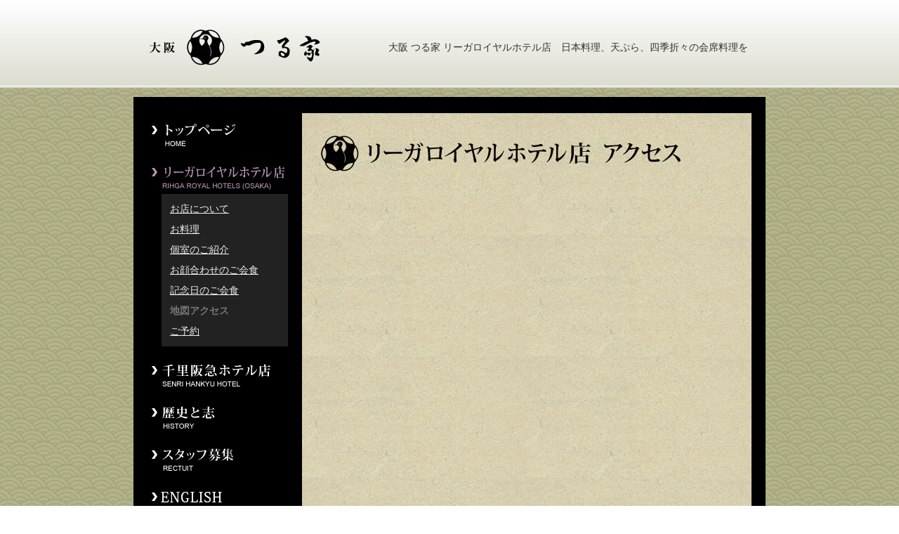

--- FILE ---
content_type: text/html
request_url: https://www.osaka-tsuruya.jp/rhiga/access.html
body_size: 3083
content:
<!DOCTYPE html PUBLIC "-//W3C//DTD XHTML 1.0 Transitional//EN" "http://www.w3.org/TR/xhtml1/DTD/xhtml1-transitional.dtd">
<html xmlns="http://www.w3.org/1999/xhtml" lang="ja" xml:lang="ja">
<head>
<meta http-equiv="Content-Type" content="text/html; charset=UTF-8" />


<title>地図・アクセス | 大阪 つる家 リーガロイヤルホテル店</title>

<!-- Google tag (gtag.js) -->
<script async src="https://www.googletagmanager.com/gtag/js?id=G-GGB2L02672"></script>
<script>
  window.dataLayer = window.dataLayer || [];
  function gtag(){dataLayer.push(arguments);}
  gtag('js', new Date());

  gtag('config', 'G-GGB2L02672');
</script>

<meta name="description" content="日本料理、天ぷら、四季折々の会席料理の、大阪 つる家 リーガロイヤルホテル店への交通案内です" />
<meta name="keywords" content="大阪,つる家,リーガロイヤルホテル店,地図,交通,アクセス" />

<link href="../css/common.css" rel="stylesheet" type="text/css" />
<link href="../css/print.css" rel="stylesheet" type="text/css" media="print" />
<link href="../css/sp.css" rel="stylesheet" type="text/css" media="print" />

<script type="text/javascript" src="../Scripts/responsive.js"></script>
<script type="text/javascript" src="../Scripts/jquery-2.0.3.min.js"></script>
<script type="text/javascript" src="../Scripts/jq.scrollhash.js"></script>

<script type="application/ld+json">
{
  "@context": "https://schema.org",
  "@type": "BreadcrumbList",
  "itemListElement": [
    {
      "@type": "ListItem",
      "position": 1,
      "name": "トップページ",
      "item": "https://www.osaka-tsuruya.jp/"
    },
    {
      "@type": "ListItem",
      "position": 2,
      "name": "店舗",
      "item": "https://www.osaka-tsuruya.jp/#restaurants"
    },
    {
      "@type": "ListItem",
      "position": 3,
      "name": "大阪つる家 リーガロイヤルホテル店",
      "item": "https://www.osaka-tsuruya.jp/rihga/"
    },
    {
      "@type": "ListItem",
      "position": 4,
      "name": "アクセス",
      "item": "https://www.osaka-tsuruya.jp/rihga/access.html"
    }
  ]
}
</script>







</head>

<body>

<!--::: ALL :::-->
<div class="all p5" id="rhiga">


<!--:::::::::::::::::: header ::::::::::::::::::-->
<div class="header" id="pagetop">
<h1><a href="./"><span>大阪 つる家 リーガロイヤルホテル店　</span>日本料理、天ぷら、四季折々の会席料理を</a></h1>
</div>
<!--:::::::::::::::::: //header ::::::::::::::::::-->


<!--::: wrap :::-->
<div class="wrap">

<!--:::::::::::::::::: contents ::::::::::::::::::-->
<div class="contents column">



<!--::: main :::-->
<div class="right" id="main">



<h2><img src="../img/ttl-rhiga.jpg" alt="リーガロイヤルホテル店" /><span><img src="../img/ttl-access.jpg" alt="アクセス" /></span></h2>



<!--::: main-block :::-->
<div class="main-block" id="access">


<!--local --><!-- #BeginLibraryItem "/Library/lnav-rihga.lbi" --><div class="local-nav">
<ul>
<li class="p1"><a href="/rhiga/">お店について</a></li>
<li class="p2"><a href="/rhiga/ryouri.html">お料理</a></li>
<!--<li class="p8"><a href="shaonkai2020.html">歓送迎会プラン</a></li>--> 
<li class="p3"><a href="/rhiga/koshitsu.html">個室のご紹介</a></li>
<li class="p7"><a href="/rhiga/kaoawase.html">お顔合わせのご会食</a></li>
<li class="p4"><a href="/rhiga/kinenbi.html">記念日のご会食</a></li>
<li class="p5"><a href="/rhiga/access.html">地図アクセス</a></li>
<li class="p6"><a href="/rhiga/yoyaku.html">ご予約</a></li></ul>
</div><!-- #EndLibraryItem --><!--//local -->



<!--:::::::::::::::::: map ::::::::::::::::::-->
<div class="block map">
<iframe src="https://www.google.com/maps/embed?pb=!1m18!1m12!1m3!1d3280.586786773939!2d135.4851673155085!3d34.69037698043724!2m3!1f0!2f0!3f0!3m2!1i1024!2i768!4f13.1!3m3!1m2!1s0x6000e658a72191db%3A0x97a2d9f4da99b174!2z5aSn6Ziq44Gk44KL5a62IOODquODvOOCrOODreOCpOODpOODq-W6lw!5e0!3m2!1sja!2sus!4v1556429787690!5m2!1sja!2sus" width="100%" height="450" frameborder="0" style="border:0" allowfullscreen></iframe>

<h3>リーガロイヤルホテル（大阪） 地下１Ｆ</h3>


<p>〒530-0005　大阪市北区中之島5-3-68　→<a href="https://www.rihga.co.jp/osaka/access/free_bus/">無料シャトルバスのご案内</a></p>

</div>
<!--:::::::::::::::::: //map ::::::::::::::::::-->




<!--:::::::::::::::::: shop-data ::::::::::::::::::--><!-- #BeginLibraryItem "/Library/shopdata-rhiga.lbi" --><div class="block shop-data" id="shop-foot">
<h3>ご予約（お問い合わせ）</h3>
<p class="al-center">TEL <strong class="tel mar-r20">(06) 6449-1670</strong><a href="/rhiga/yoyaku.html" target="_blank"><img src="../img/btn-yoyaku.jpg" alt="ネット予約" width="210" height="35" /></a></p>
<ul class="chu">
<li>※インターネット予約特典として、1ドリンクをご用意しております。</li>
<li>※12/31～1/5までは予約不可日になります。また、年末年始は特別メニューのみのご用意となります。ご了承下さいませ。</li>
</ul>
</div><!-- #EndLibraryItem --><!--:::::::::::::::::: //shop-data ::::::::::::::::::-->
</div>
<!--::: main-block :::-->




</div>
<!--::: //main :::-->



<!--::: navi :::-->
<div class="left" id="navi">

<!-- in --><!-- #BeginLibraryItem "/Library/navi-rhiga.lbi" -->
<ul id="menu">
<li id="navi-home"><a href="/"><img src="../img/navi-home.gif" alt="ホーム" width="200" height="45" /></a></li>
<li id="navi-rhiga"><a href="/rhiga/"><img src="../img/navi-rhiga.gif" alt="リーガロイヤルホテル店" width="200" height="45" /></a><ul>
<li class="p1"><a href="/rhiga/">お店について</a></li>
<li class="p2"><a href="/rhiga/ryouri.html">お料理</a></li>
<!--<li class="p8"><a href="/rhiga/bounenkai.html">忘年会・新年会プラン</a></li> -->
<li class="p3"><a href="/rhiga/koshitsu.html">個室のご紹介</a></li>
<li class="p7"><a href="/rhiga/kaoawase.html">お顔合わせのご会食</a></li>
<li class="p4"><a href="/rhiga/kinenbi.html">記念日のご会食</a></li>
<li class="p5"><a href="/rhiga/access.html">地図アクセス</a></li>
<li class="p6"><a href="/rhiga/yoyaku.html">ご予約</a></li>
</ul></li>
<li id="navi-hankyu"><a href="/hankyu/"><img src="../img/navi-hankyu.gif" alt="千里阪急ホテル店" width="200" height="45" /></a></li>
<li id="navi-history"><a href="/history/"><img src="../img/navi-history.gif" alt="歴史と志" width="200" height="45" /></a></li>
<li id="navi-recruit"><a href="/recruit/"><img src="../img/navi-recruit.gif" alt="スタッフ募集" width="200" height="45" /></a></li>
<li id="navi-english"><a href="/en/"><img src="../img/navi-english.gif" alt="ENGLISH" width="200" height="45" /></a></li>
</ul>


<!-- #EndLibraryItem --><!-- //in -->


<!-- out --><!-- #BeginLibraryItem "/Library/out-link.lbi" -->
<ul id="out-link">
<li><a href="http://www.kyoto-tsuruya.co.jp/">京都つる家</a></li>
<li><a href="/privacy/">プライバシーポリシー</a></li>
</ul><!-- #EndLibraryItem --><!-- //out -->
</div>
<!--::: //navi :::-->





<div class="topagetop"><a href="#pagetop"><img src="../img/topagetop.gif" alt="ページトップへ" /></a></div>
</div>
<!--:::::::::::::::::: //contents ::::::::::::::::::-->



<!--:::::::::::::::::: footer ::::::::::::::::::--><!-- #BeginLibraryItem "/Library/footer.lbi" --><div class="footer column">
<div class="right"><ul class="foot-link"><li class="leftone"><a href="/sitemap/">サイトマップ</a></li></ul></div>
<div class="left"><p id="copyright">Copyright (C) OSAKA TSURUYA All Rights Reserved.</p></div>
</div><!-- #EndLibraryItem --><!--:::::::::::::::::: //footer ::::::::::::::::::-->
</div>
<!--::: wrap :::-->


</div>
<!--::: //ALL :::-->


<script type="text/javascript">
var gaJsHost = (("https:" == document.location.protocol) ? "https://ssl." : "http://www.");
document.write(unescape("%3Cscript src='" + gaJsHost + "google-analytics.com/ga.js' type='text/javascript'%3E%3C/script%3E"));
</script>
<script type="text/javascript">
try {
var pageTracker = _gat._getTracker("UA-2116365-8");
pageTracker._trackPageview();
} catch(err) {}</script>
</body>
</html>


--- FILE ---
content_type: text/css
request_url: https://www.osaka-tsuruya.jp/css/common.css
body_size: -108
content:
@charset "UTF-8";


@import "base.css";
@import "site.css";
@import "page.css";









--- FILE ---
content_type: text/css
request_url: https://www.osaka-tsuruya.jp/css/base.css
body_size: 1891
content:
@charset "UTF-8";



/* ver. 2008/11/26 */

body {
margin: 0; padding: 0;
line-height: 1.7em;
font-size: 12px;
color: #000;
font-family: Verdana, "游ゴシック", YuGothic, "Hiragino Kaku Gothic ProN", Meiryo, sans-serif;
}




/*____________________ class ____________________*/

img {
border: none; vertical-align:bottom;
}

h1,h2,h3,h4,h5,h6 {
margin: 0; padding: 0;line-height: 1.1; font-weight: bold; font-size: 100%;
font-family: Verdana, "游ゴシック", YuGothic, "Hiragino Kaku Gothic ProN", Meiryo, sans-serif;
}
h2,h3 {
}
div,dl,dt,dd,ul,ol,li,pre,form,fieldset,input,p,blockquote {
margin: 0; padding: 0;
}

p {
 line-height: 1.7; margin: 7px 0;
}


ul li {
list-style: none;
}
ol {
margin: 1em 0;
}
ol li {
margin: 7px 0 7px 2em; line-height: 1.5;
}
dl dt {
font-size: 110%; font-weight: normal; line-height: 1.2;
margin: 1.5em 0 7px 0;
}
dl dd {
margin: 7px 0 7px 2.5em; display: list-item; list-style: circle; line-height: 1.5;
}

ul.simplist li {
list-style: disc;
margin: 0.3em 0 0.3em 1.5em; line-height: 1.5;
}



caption,th {
text-align:left;
}
table {
border-collapse:collapse;border-spacing:0;
} 


a,
a:link,
a:visited,
a:active {
font: normal; text-decoration: underline; color: #3366CC;
}
a:hover {
color: #FF3300;
}


a:hover img {
opacity: 0.7; filter: alpha(opacity=70);
background: #fff;
}


strong {
font: bold;
}

sup,
sub {font-size: 70%; line-height: 100%}
sup {vertical-align: 0.6em;}
sub {vertical-align: -0.3em;}



/*____________________ original-class ____________________*/




/*fix-font-size*/
.fix10 {font-size: 10px !important}
.fix12 {font-size: 12px !important}
.fix14 {font-size: 14px !important}
.fix16 {font-size: 16px !important}
.fix18 {font-size: 18px !important}
.fix24 {font-size: 24px !important}
.fix32 {font-size: 32px !important}

.fix-bold {font-weight: bold !important}
.fix-italic {font-style: italic !important}
.fix-normal {font-style: normal !important; font-weight: normal !important}

.al-left {text-align: left !important}
.al-right {text-align: right !important}
.al-center {text-align: center !important}


.no-padding {padding: 0 !important}
.no-margin {margin: 0  !important}
.no-border {border: none !important}




/* vertical-margin */
.mar-v0 {margin-top: 0px !important;margin-bottom: 0px !important;}
.mar-v1 {margin-top: 1px !important; margin-bottom: 1px !important;}
.mar-v2 {margin-top: 2px !important; margin-bottom: 2px !important;}
.mar-v3 {margin-top: 3px !important; margin-bottom: 3px !important;}
.mar-v5 {margin-top: 5px !important; margin-bottom: 5px !important;}
.mar-v10 {margin-top: 10px !important; margin-bottom: 10px !important;}
.mar-v15 {margin-top: 15px !important; margin-bottom: 15px !important;}
.mar-v20 {margin-top: 20px !important; margin-bottom: 20px !important;}
.mar-v25 {margin-top: 25px !important; margin-bottom: 25px !important;}
.mar-v30 {margin-top: 30px !important; margin-bottom: 30px !important;}
.mar-v40 {margin-top: 40px !important; margin-bottom: 40px !important;}
.mar-v50 {margin-top: 50px !important; margin-bottom: 50px !important;}
/* horizonal-margin */
.mar-h0 {margin-left: 0 !important; margin-right: 0 !important;}
.mar-h1 {margin-left: 1px !important; margin-right: 1px !important;}
.mar-h2 {margin-left: 2px !important; margin-right: 2px !important;}
.mar-h3 {margin-left: 3px !important; margin-right: 3px !important;}
.mar-h5 {margin-left: 5px !important; margin-right: 5px !important;}
.mar-h10 {margin-left: 10px !important; margin-right: 10px !important;}
.mar-h15 {margin-left: 15px !important; margin-right: 15px !important;}
.mar-h20 {margin-left: 20px !important; margin-right: 20px !important;}
.mar-h25 {margin-left: 25px !important; margin-right: 25px !important;}
.mar-h30 {margin-left: 30px !important; margin-right: 30px !important;}
.mar-h40 {margin-left: 40px !important; margin-right: 40px !important;}
.mar-h50 {margin-left: 50px !important; margin-right: 50px !important;}


/* top-margin */
.mar-t5 {margin-top: 5px !important;}
.mar-t10 {margin-top: 10px !important;}
.mar-t15 {margin-top: 15px !important;}
.mar-t20 {margin-top: 20px !important;}
.mar-t25 {margin-top: 25px !important;}
.mar-t30 {margin-top: 30px !important;}
/* bottom-margin */
.mar-b5 {margin-bottom: 5px !important;}
.mar-b10 {margin-bottom: 10px !important;}
.mar-b15 {margin-bottom: 15px !important;}
.mar-b20 {margin-bottom: 20px !important;}
.mar-b25 {margin-bottom: 25px !important;}
.mar-b30 {margin-bottom: 30px !important;}
/* left-margin */
.mar-l5 {margin-left: 5px !important;}
.mar-l10 {margin-left: 10px !important;}
.mar-l15 {margin-left: 15px !important;}
.mar-l20 {margin-left: 20px !important;}
.mar-l25 {margin-left: 25px !important;}
.mar-l30 {margin-left: 30px !important;}
/* right-margin */
.mar-r5 {margin-right: 5px !important;}
.mar-r10 {margin-right: 10px !important;}
.mar-r15 {margin-right: 15px !important;}
.mar-r20 {margin-right: 20px !important;}
.mar-r25 {margin-right: 25px !important;}
.mar-r30 {margin-right: 30px !important;}


.clear {
 clear: both; overflow: hidden;
}
.pagebreak {
page-break-after: always;
}


.red {color: #CC0000 !important;}
.blue {color: #3366CC !important}
.green {color: #006600 !important}
.brown {color: #996633 !important}
.orange {color: #FF9900 !important}
.pink {color: #FF6699 !important}
.purple {color: #9966CC !important}

/*____________________ column ____________________*/

.column:after {
content: "."; display: block; visibility: hidden; height: 0; clear: both;
}
.column {display: inline-block;}
/* Hides from IE-mac \*/
* html .column {height: 1%;}
.column {display: block;}
/* End hide from IE-mac */

.column .left {float: left;}
.column .right {float:right}








/*____________________ width-size-adjust ____________________*/


.auto-size {width: auto !important;}
.w100p {width: 100% !important;}
.w95p {width: 95% !important;}
.w90p {width: 90% !important;}
.w85p {width: 85% !important;}
.w80p {width: 80% !important;}
.w75p {width: 75% !important;}
.w70p {width: 70% !important;}
.w65p {width: 65% !important;}
.w60p {width: 60% !important;}
.w55p {width: 55% !important;}
.w50p {width: 50% !important;}
.w45p {width: 45% !important;}
.w40p {width: 40% !important;}
.w35p {width: 35% !important;}
.w30p {width: 30% !important;}
.w25p {width: 25% !important;}
.w20p {width: 20% !important;}
.w15p {width: 15% !important;}
.w10p {width: 10% !important;}
.w5p {width: 5% !important;}

.w33p {width: 33% !important;}
.w34p {width: 34% !important;}




/*____________________ tables ____________________*/

#main table {
margin: 1px 0; width: 100%;
}
#main table td,
#main table th {
padding: 8px 10px;
}
#main table td {
}
#main table th {
font-weight: normal; text-align: left;
}
#main table caption {
padding: 5px 0 5px 0;
font-size: 12px; text-align: left;
}



/*____________________ form ____________________*/

form {
padding: 0; margin: 0;
}

form table {
margin-top: 15px;
}

input,
select,
textarea {
margin: 0 5px 0 5px;
}
label {
margin: 0 7px 0 0;
}

form .break {
display: block; margin: 5px 0;
}
form .soushin {
text-align: right; padding: 3px 10px; border-top: 1px solid #bbb;
}



--- FILE ---
content_type: text/css
request_url: https://www.osaka-tsuruya.jp/css/site.css
body_size: 1631
content:
@charset "UTF-8";


@-ms-viewport{ width: device-width; }

/*____________________ structure ____________________*/


body {
margin: 0; padding: 0;
font-size: 16px;
background: url(../img/base-bg.jpg) center top #fff;
}

.all {
text-align: center; width: 100%;/* ie */
background: url(../img/head-bg.jpg) repeat-X;
}

.header,
.wrap {
text-align: left;
margin: 0 auto 0 auto; /* else */
width: 900px;
}

.wrap {
/*background: url(../img/content-top.jpg) no-repeat;*/
background: #000;
padding-top: 11px;
}


.header {
height: 138px;
background: url(../img/logo.jpg) no-repeat 20px 40px;
}

.contents {
/*background: url(../img/content-bg.jpg);*/
background: #000;
padding: 12px 20px 0 20px;
}
#main {
width: 640px; padding: 0; background: url(../img/page-bg.jpg) #D8CFAF;
}
#navi {
width: 200px; padding: 10px 0 0 0; background: #000;
}

.footer {
height: 130px; background: url(../img/foot-bg.jpg) no-repeat;
clear: both;
}


/* side-change
.left#navi {float: right}
.right#main {float: left}
*/


/*____________________ header ____________________*/


/* h1 */
h1 {
font-weight: normal; text-align: right; color: #333;
padding: 40px 25px 0 0;
}



h1 a:link,
h1 a:visited,
h1 a:active,
h1 a:hover {
display: block; padding: 20px 0;
font-size: 14px; font-weight: normal; text-decoration: none; color: #333;
}






/*____________________ footer ____________________*/




.footer .right {
padding: 60px 0 0 0; width: 25%; text-align: right;
}
.footer .foot-link {
margin-right: 20px;
}
.footer .foot-link li {
display: inline;
padding: 0 7px; border-left: 1px solid #fff; line-height: 1;
}
.footer .foot-link li a {
color: #fff;
}
.footer .foot-link li.leftone {
border: none;
}

.footer .left {
padding: 60px 0 0 0; width: 73%; float: left;
}


.footer .left #copyright {
color: #fff; text-indent: 2em; line-height: 1;
margin: 0;
font-family: Arial, Helvetica, sans-serif;
}







/*____________________ navi ____________________*/



#navi #menu li {
display: block; width: 200px;
margin: 0 0; padding: 0 0;
}
#navi #menu li a {
display: block; padding: 0; margin: 0 0 15px 0;
}
#navi #menu li a:hover img {
opacity:0.3 ; filter: alpha(opacity=30);
}


#navi-home a {background: url(../img/navi-home-on.gif) no-repeat}
#navi-rhiga a {background: url(../img/navi-rhiga-on.gif) no-repeat}
#navi-hankyu a {background: url(../img/navi-hankyu-on.gif) no-repeat}
#navi-chikushin a {background: url(../img/navi-chikushin-on.gif) no-repeat}
#navi-daimaru a {background: url(../img/navi-daimaru-on.gif) no-repeat}
#navi-ndm a {background: url(../img/navi-ndm-on.gif) no-repeat}
#navi-history a {background: url(../img/navi-history-on.gif) no-repeat}
#navi-recruit a {background: url(../img/navi-recruit-on.gif) no-repeat}
#navi-english a {background: url("../img/navi-english-on.gif") no-repeat}

/*
#navi-kaishoku a {background: url(../img/navi-kaishoku-on.gif) no-repeat}
#navi-bento a {background: url(../img/navi-bento-on.gif) no-repeat}
#navi-catering a {background: url(../img/navi-catering-on.gif) no-repeat}
*/

#home #menu li#navi-home a,
#rhiga #menu li#navi-rhiga a,
#hankyu #menu li#navi-hankyu a,
#chikushin #menu li#navi-chikushin a,
#kaishoku #menu li#navi-kaishoku a,
#bento #menu li#navi-bento a,
#catering #menu li#navi-catering a {}

#home #menu li#navi-home img,
#rhiga #menu li#navi-rhiga img,
#hankyu #menu li#navi-hankyu img,
#chikushin #menu li#navi-chikushin img,
#ndm #menu li#navi-ndm img,
#kaishoku #menu li#navi-kaishoku img,
#bento #menu li#navi-bento img,
#catering #menu li#navi-catering img,
#history #menu li#navi-history img {opacity:0.3 ; filter: alpha(opacity=30);}



#navi #menu li ul {
padding: 7px 12px; margin: -15px 0 20px 20px; background: #222;
}
#navi #menu li ul li {
width: 155px;
}
#navi #menu li ul li a {
font-size: 14px; line-height: 1.1; color: #eee;
display: block; padding: 7px 0; margin: 0;
background: none !important;
}

#navi #menu li ul li a:hover {
color:#996699;
}

.p1 .p1 a, .p1 .p1 a:hover, 
.p2 .p2 a, .p2 .p2 a:hover, 
.p3 .p3 a, .p3 .p3 a:hover, 
.p4 .p4 a, .p4 .p4 a:hover, 
.p5 .p5 a, .p5 .p5 a:hover, 
.p6 .p6 a, .p6 .p6 a:hover, 
.p7 .p7 a, .p7 .p7 a:hover, 
.p8 .p8 a, .p8 .p8 a:hover, 
.p9 .p9 a, .p9 .p9 a:hover, 
.p10 .p10 a, .p10 .p10 a:hover {
color:#777 !important; text-decoration: none; font-weight: bold; cursor: default;
}


/*____________________ navi-option ____________________*/

#navi #out-link  {
padding-top: 10px; border-top: 1px dotted #555;
}
#navi #out-link li {
padding: 10px 0 10px 20px;
}
#navi #out-link li a,
#navi #out-link li a:link,
#navi #out-link li a:visited,
#navi #out-link li a:active {
color: #ccc; font-size: 14px;
}
#navi #out-link li a:hover {
color: #fff;
}




/*____________________ page-header ____________________*/


#main h2 {
padding: 30px 0 20px 25px; font-size: 24px;
}

#main h2.h2-text {
font-size: 32px; color: #111; padding: 43px 0 30px 90px; background: url(../img/ttl-icon.jpg) no-repeat 25px 30px; line-height: 1;
}

.local-nav {
	display: none;
}


/*____________________ page-format ____________________*/

.main-block {
margin: 0 0 0 0; padding: 0 25px 20px 25px;
}

.block {
clear: both;
}



.block h3 {
font-size: 18px; font-weight: bold; line-height: 1.3;
padding:  0; margin: 0 0 20px 0;
}
.block p {
margin: 10px 0;
}
.block.dan p {
margin-left: 20px;
}

.block .data {
margin: 10px 10px 10px 20px;
}

.block em {
font-style: normal;
color: #CC0000;
}


/*link-btns*/

.link-btn {
margin:  15px 0 0 5px;
}
.link-btn li {
display: inline;
}
.link-btn li img {
margin-left: 5px;
}
.link-btn a:hover img {
opacity: 0.8; filter: alpha(opacity=80);
}


.dan2 .left,
.dan2 .right {
	width: 48%;
}


/*_______________  topagetop  _______________*/

.topagetop {
padding: 10px 10px 20px 0; clear: both; text-align: right;
}









--- FILE ---
content_type: text/css
request_url: https://www.osaka-tsuruya.jp/css/page.css
body_size: 3649
content:
ｆ@charset "UTF-8";
/* CSS Document */




/*____________________ hanyou-table ____________________*/
#main table.hyou {
border-bottom:  1px solid #9A967C;
width: auto;
}

#main table.hyou th {
border-top: 1px solid #9A967C;
border-right: 1px dotted #9A967C;
vertical-align: top; line-height: 1.5;
padding-left: 20px;
}
#main table.hyou td {
border-top: 1px solid #9A967C; line-height: 1.5; padding-right: 20px;
}

/*____________________ under-line ____________________*/
.kasen {
border-bottom: 1px solid #ccc; padding-bottom: 10px; margin-bottom: 10px;
}


.waku {
border: 1px solid #C9BA95; background: #fff; padding: 6px;
}
.waku2 {
padding: 10px; margin: 10px 0;
background:url(../img/data-bg.jpg) #C6BB92; border: 1px solid #BBB594;
}


/*____________________ shop-top ____________________*/
.shop-pics  {
padding: 0; margin: 15px 0 30px 0;
}
.shop-pics .no2 {
	margin-left: 10px;
}


#main table.shop-news th {
border: none; border-top: 1px dotted #9A967C;
vertical-align: top; line-height: 1.5;
}
#main table.shop-news td {
border: none; border-top: 1px dotted #9A967C; line-height: 1.5;
}
#main table.shop-news td h4 {
letter-spacing: 0.1em; margin: 0 0 7px 0; padding: 0; font-weight: normal; color: #000;
}


#main .shop-data {
background: url(../img/data-bg.jpg) #C6BB92;
/*border: 1px solid #9F9B81;*/
padding: 20px; margin: 20px 0;
}
#main .shop-data th,
#main .shop-data td {
font-size: 18px; line-height: 1.5; font-weight: bold;
vertical-align: top;
}
#main .shop-data th {
}
#main .shop-data th span,
#main .shop-data td span {

}

#main .shop-data td a {
font-weight: bold !important;
}
#main .shop-data .tel {
	font-size: 24px;
}



/*NDM*/
#urushi {
margin: 30px 0;
}
#urushi img.left {
margin: 0 20px 0 0;
}
#urushi h3 {
font-size: 18px; margin-bottom: 15px;
}
#urushi p {
line-height: 1.6;
}
#urushi h4 {
margin-top: 15px;
}


/*____________________ shop-ryouri ____________________*/


#main .banner  {
text-align: center; padding: 10px; margin: 10px 30px; font-size: 18px; line-height: 1.2;
background:url(../img/data-bg.jpg) #C6BB92; border: 1px solid #BBB594;
}
#main .banner a {
font-size: 18px;
}
#main .banner a:hover {
color:#CC0000;
}


#main #ryouri p {
margin: 7px 5px 7px 5px;
}
#main #ryouri .price {
font-family: Verdana, "游ゴシック", YuGothic, "Hiragino Kaku Gothic ProN", Meiryo, sans-serif;
font-size: 16px; line-height: 1; font-weight: bold; color:#006600; margin: 20px 0 20px 5px;
}
#main #ryouri .pic img {
margin: 5px;
}
#main #ryouri .pic {
border: 1px solid #C9BA95; background: #fff;
}



#main #ryouri .chu{
clear: both; 
border-top: 1px dotted #857E5A;
padding: 10px 0;
}
#main #ryouri .chu li {
font-size: 12px; line-height: 1.3; margin: 0 0 5px 2em; text-indent: -1em;
}

/*top-menu*/
#main .menu-pics .left,
#main .menu-pics .right {
width: 287px; padding-bottom: 10px;
}
#main .menu-pics {
padding:25px 0;
}
#main .menu-pics h3 {
font-size: 20px; margin: 0.5em 5px; color: #111; line-height:1.3;
}

#main  .menu-pics .osusume {
font-size: 24px; margin: 0 0 10px 0; padding: 0; line-height: 1;
}
#main  .menu-pics .osusume span {
font-size: 14px; font-weight: normal;
font-family: meiryo, "ＭＳ Ｐゴシック", Arial, sans-serif;
}

/*menu*/
#main .menu .left,
#main .menu .right {
width: 280px;
}
#main .menu {
padding: 25px 0;
}
#main .menu h3 {
font-size: 24px; margin: 0 5px 0.5em 5px; padding:  0 0 10px 0; font-weight: bold; line-height: 1;
border-bottom: 1px dotted #857E5A;
}
#main .menu h4 {
font-size: 20px;  line-height: 1.5; color: #111; margin: 0.6em 5px;
}
#main .menu .naiyou {
margin: 10px 0 25px 0;
}

#main .menu .caption {
font-size: 14px; line-height: 1.2; padding: 3px;
}
#main .menu .caption span {
font-size:12px; color: #555;
}

#ryouri .naiyou ol {
margin: 5px 0;
}
#ryouri .naiyou ol li {
line-height: 1.3; margin-top: 0; margin-bottom: 5px;
}



#main .menu table td {
padding: 4px 0 4px 5px; line-height: 1.3; vertical-align: top;
}
#main .menu table th {
padding: 4px 10px 4px 0; line-height: 1.3; vertical-align: top;
}


#main .menu h3.category {
font-size: 16px; margin: 0 0 10px 0; padding: 7px;
background: url(../img/data-bg.jpg) #C6BB92; border:none;
}


#main .menu hr {
height: 1px; background-color: #D8CFAF; border: none;
border-top-style: none; border-top: 1px dotted #857E5A;
}

#main .menu-pics .waku,
#main .menu .waku {
background: #D0C7A5;
}
#main .menu-pics .waku h4,
#main .menu .waku h4 {
font-size: 15px; font-weight: bold; line-height: 1.3;
line-height: 1.5; color: #111; margin: 0.6em 5px;
}
#main .menu-pics .waku p,
#main .menu .waku p {
font-size: 13px; line-height: 1.8; margin: 0;
}

/* hankyu-ippin */
#main #ryouri table.ippin {
width: 100%; margin: 15px 0 15px 0;
border-bottom: 1px solid #BBB594;
}
#main #ryouri table.ippin td,
#main #ryouri table.ippin th {
border-top: 1px solid #BBB594; padding: 5px 10px;
}
#main #ryouri table.ippin td {
text-align: right; padding-left: 0;
}
#main #ryouri table.ippin caption {
padding: 0 0 5px 0; margin: 0 0 0 1.5em; line-height: 1;
display: list-item; list-style: square;
}

/* menu-shousai-table */
#main #ryouri table.shousai {
width: 100%; margin: 7px 0 15px 0;
}
#main #ryouri table.shousai td,
#main #ryouri table.shousai th {
border-bottom: 1px solid #BBB594; padding: 4px 7px;
font-size: 18px;
}



#main #ryouri .waku2 table.shousai td,
#main #ryouri .waku2 table.shousai th {
border-bottom: 1px solid #A8A082;
}



/*rhiga-sozai*/

#main #ryouri #sozai table td,
#main #ryouri #sozai table th {
border: 1px solid #857E5A; padding: 7px 10px;
}



/*____________________ foot-yoyaku ____________________*/
#main #shop-foot h3 {
text-align: center; margin:0 0 12px 0; border-bottom: 1px dotted #666; line-height:1.8;
}
#main #shop-foot {
padding:  20px; border: none; font-size: 16px;
}
#main #shop-foot th {
vertical-align: middle; border-right: 1px solid #9F9B81;padding: 0; line-height: 1.2;
}
#main #yoyaku #shop-foot th {
}
#kinen #shop-foot th {
width: 140px;
}
#main #shop-foot td {
padding: 0 0 0 15px; line-height: 1.2;
}
#main #shop-foot p {
line-height: 1.2;
}

#main #shop-foot ul.chu{
clear: both; 
border-top: none;
padding: 10px 0; color: #FF0000
}
#main #shop-foot ul.chu li {
font-size: 13px; line-height: 1.4; margin: 0 0 5px 2em; text-indent: -1em;
}

/*____________________ koshitsu ____________________*/

#koshitsu.main-block h3 {
margin-top: 20px;
}
#koshitsu.main-block .caption {
line-height: 1; padding-top: 5px;
}


/*____________________ access ____________________*/

#main #access .gmap {
height: 400px; border: 1px solid #9F9B81; background: #ccc;
}

#main #access h3 {
margin: 15px 0 10px 0;
}


/*____________________ yoyaku ____________________*/

#yoyaku form table td,
#yoyaku form table th {
border:1px solid #9F9B81; padding: 12px 10px;
}
#yoyaku em {
font-weight: bold; color:#CC0000;
}
#yoyaku form input.text {
width: 200px;
}
#yoyaku form input.mail {
width: 200px;
}

#yoyaku form .submit-btn input {
width: 150px; 
}
#yoyaku form .submit-btn {
text-align: center;
}

#yoyaku form .chui li {
display: list-item; list-style: square; margin: 7px 0 7px 20px; line-height: 1.3;
}
#yoyaku form .chui li em {
font-size: 18px;
}

#calid table {margin: 0; width: 250px !important; }
#calid table td,
#calid table th {border: 1px solid #999 !important;line-height: 2; font-size: 16px !important;}

/*____________________ kinen ____________________*/

#kinen.main-block h3 {
margin-top: 20px;
}


#main #kinen .block p {
margin-left: 14px; line-height: 1.7;
}


#kinen.main-block .caption {
line-height: 1; padding-top: 5px;
}


#main #kinen .menu-pics .pic img {
margin: 5px;
}
#main #kinen .menu-pics .pic {
border: 1px solid #C9BA95; background: #fff;
display: inline-block;
}

#main #kinen table.menu-list {
width: 100%; margin: 25px 0 15px 0;
border-bottom: 1px solid #BBB594;
}
#main #kinen table.menu-list td,
#main #kinen table.menu-list th {
border-top: 1px solid #BBB594; padding: 5px 10px;
}
#main #kinen table.menu-list td {
text-align: right; padding-left: 0;
}
#main #kinen table.menu-list caption {
font-size: 14px;
padding: 0 0 5px 7px; margin: 0; line-height: 1;
}


/*____________________ history ____________________*/
#history #nenpyo h3 {
margin-top: 20px; line-height: 1.5;
}
#history .main-block .caption {
line-height: 1; padding-top: 5px;
}

#history table th,
#history table td {
border:1px solid #9F9B81; padding: 7px 15px 5px 15px; line-height: 1.5; 
}

#history .honbun h3 {
font-size: 18px; margin: 50px 0 15px 0;
font-family:"Times New Roman", "游明朝", YuMincho, "Hiragino Mincho ProN", Meiryo, serif;
}
#history .honbun h3 span {
font-size: 22px; margin-right: 20px;
}
#history .honbun p {
margin-left: 18px;
}

/*____________________ sitemap ____________________*/


#sitemap #page-list ul {
margin: 10px 10px 10px 30px;
}
#sitemap #page-list ul li {
margin: 0 0 30px 0; display: list-item; list-style: square;
}
#sitemap #page-list ul li a {
font-size: 20px; color: #111;
}
#sitemap #page-list ul li a:hover {
color: #CC0000;
}
#sitemap #page-list ul li ul {
margin: 5px 0 0 0px;
}
#sitemap #page-list ul li ul li {
display: inline; margin: 0 15px 0 0; padding: 3px 0; border-right: 1px solid #9F9B81; line-height: 1.8;
}
#sitemap #page-list ul li ul li a {
font-size: 16px; margin-right: 15px;
}


/*____________________ contact ____________________*/

#contact p.tel-num {
font-size: 32px; font-family: "Times New Roman", Times, serif; font-weight: bold; margin-bottom: 20px;
}
#contact .shop-data table {
}
#contact .shop-data table th {
font-size: 14px; vertical-align: middle; border-top: 1px solid #9F9B81;
}
#contact .shop-data table td {
font-size: 18px; vertical-align: middle; border-top: 1px solid #9F9B81
}

/*____________________ news archive ____________________*/
#news-a .block {
margin: 25px 0; padding: 25px 0; border-top: 1px dotted #666;
}
#news-a .block ul {
}

#news-a .block ul li {
display: list-item; list-style: disc; padding: 0; margin: 12px 0 0 25px;
line-height: 1.5;
}


/*____________________ boushinnenkai ____________________*/

#boushin .block {
margin-bottom: 40px;
}
#boushin .block h3 {
margin-bottom: 5px; margin-left: 10px; font-size: 24px;
}
#boushin .dv2 .left {
width: 48%; float: left; border-right: 1px dotted #999;
}
#boushin .dv2 .right {
width: 50%; float: right;
}

#boushin .pic {
margin-bottom: 10px;
}
#boushin .naiyou {
margin: 10px 0 25px 0; padding: 0 15px;
}
#boushin h4 {
font-size: 16px;  line-height: 1.3; color: #111; margin: 10px 0;
}
#boushin .price {
font-family: Verdana, "游ゴシック", YuGothic, "Hiragino Kaku Gothic ProN", Meiryo, sans-serif;
font-size: 16px; line-height: 1; font-weight: bold; color:#006600; margin: 10px 0 7px 0;
}
#boushin .naiyou p {
margin: 10px 0 10px 0;
}

#boushin #kaiseki h4,
#boushin #kaiseki p {
display: inline-block; margin: 0 15px 0 0;
}
#boushin #kaiseki h4 span {
margin-right: 7px;
}
#boushin #kaiseki .naiyou {
margin: 10px 0 10px 0; padding: 10px 15px; border-bottom: 1px dotted #999;
}

#boushin #tokuten ol li,
#boushin #tokuten2 ol li {
font-size: 16px; margin: 10px 0 20px 50px;
}
#boushin .chu ul {
}
#boushin .chu ul li {
line-height: 1.8em; margin: 10px 0 10px 30px;
}
#boushin .chu ul li:first-letter {
margin-left: -1em;
}

.kugiri {
height: 1px; margin: 80px 0; border-bottom: 1px dotted #555;
}

/*____________________ kaoawase ____________________*/

#main #kaoawase h3.osusume {
font-size: 22px; line-height: 1.7; margin: 30px 10px;
}

#main #kaoawase h4 {
font-size: 20px; letter-spacing: 1px; margin: 25px 0 10px 0; 
}

#main #kaoawase .block p {
margin-left: 14px; line-height: 1.7;
}

#main #kaoawase .pic img {
margin: 5px;
}
#main #kaoawase .pic {
border: 1px solid #C9BA95; background: #fff; display: inline-block;
}
#main #kaoawase table.menu-list {
width: 100%; margin: 25px 0 15px 0;
border-bottom: 1px solid #BBB594;
}
#main #kaoawase table.menu-list td,
#main #kaoawase table.menu-list th {
border-top: 1px solid #BBB594; padding: 5px 10px;
}
#main #kaoawase table.menu-list td {
text-align: right; padding-left: 0;
}
#main #kaoawase table.menu-list td span {
	font-size: 14px;
}
#main #kaoawase table.menu-list caption {
font-size: 16px;
padding: 0 0 5px 7px; margin: 0; line-height: 1;
}
#kaoawase #shop-foot th {
width: 140px;
}
#kaoawase .list ul li {
display: list-item; list-style: square; margin: 10px 0 10px 25px;
}





/*::::::::::::::::::::  class  ::::::::::::::::::::*/

#main .tbl table td,
#main .tbl table th {
	border: 1px solid #888; border-left: none; border-right: none;
}
#main .tbl table th {
	font-size: 14px; font-weight: bold; border-right: 1px dotted #888;
}
#main .tbl table td {
	font-size: 14px;
}


/*::::::::::::::::::::  recruit  ::::::::::::::::::::*/

#recruit table {
	border-top: 4px solid #333;
}
#recruit #main table caption {
	font-size: 20px; margin-top: 15px;
}

#recruit table th,
#recruit table td {
	font-size: 16px; line-height: 1.5; vertical-align: top; border-bottom: 1px dotted #111;
}

#recruit table th {
	padding: 10px 15px 10px 5px;
}
#recruit table td {
	border-left: 1px dotted #555; padding: 10px 5px 10px 15px;
}

#recruit .page-nav ul {
	display: block;
}
#recruit .page-nav ul li {
	list-style: none; display: inline-block; margin: 10px 0; width: 290px;
}
#recruit .page-nav ul li a {
	display: block; padding: 15px 10px 15px 30px; margin: 0 10px 0 0;
	background: url(../img/link-bul.gif) no-repeat left center #fff;
	color: #333; text-decoration: none; font-size: 20px; text-align: left; line-height: 1;
}
#recruit .page-nav ul li a:hover {
	opacity: 0.7; filter: alpha(opacity=70);
}

#recruit .block {
	margin-bottom: 80px;
}
#recruit .gaiyou {
	margin-bottom: 20px;
}
#recruit h3 {
	font-size: 24px; line-height: 1;
}
#recruit .tel {
	padding: 0 0 15px 0; text-align: center; background: #EDEAD9; margin: 10px 0;
}
#recruit .tel h4 {
	display: inline-block; font-size: 18px; font-weight: normal; margin-right: 10px;
}
#recruit .tel p {
	display: inline-block; font-size: 16px;  line-height: 1;
}
#recruit .tel p strong {
	font-size: 38px; font-weight: normal;
	font-family:"Times New Roman", "游明朝", YuMincho, "Hiragino Mincho ProN", Meiryo, serif;
}

--- FILE ---
content_type: text/css
request_url: https://www.osaka-tsuruya.jp/css/print.css
body_size: 400
content:
@charset "UTF-8";
/* CSS Document */

body,
.all,
.wrap,
.contents,
#main {
background: none;
}

.no-print {
display: none;
}

.header,
.wrap {
width: 660px;
}
.header {
height: auto; margin: 0 auto;
background: url(../img/logo.jpg) no-repeat;
}
.header h1 {
display: none;
}

.header address {
display: block; padding: 15px 25px 20px 0; text-align: right; font-style: normal;
}
.header address span {
font-size: 18px;
}

.wrap {
padding-top: 0;
}
#main {
width: 660px;
}
.main-block {
padding: 0 25px 0 25px;
}


.column .left#navi,
.column .right#main {
float: none !important;
}
#navi,
.footer,
.topagetop {
display: none;
height:1px; width: 1px; overflow: hidden;
}

.contents {
padding: 0;
}

/*____________________ tenpo-top ____________________*/
.tohotel {
display: none;
}
#main .shop-data {
background: none; border: 1px solid #ccc;
}

/*____________________ ryouri ____________________*/

#main .menu {
padding: 0 0;
}
#main .menu .naiyou {
margin: 10px 0 5px 0;
}
#main #ryouri .chu{
border-top: none;
padding: 5px 0 0 0;
}
#main #ryouri .chu li {
margin: 0 0 0 2em;
}
#main #ryouri .price {
font-size: 14px; margin: 0 5px 0 5px;
}
#main #ryouri p {
margin: 3px 5px 3px 5px;
}
/*#hiru,
#yoru,
#all-menu {
clear:both;
page-break-before: always;
}*/

.page-break {
page-break-before: always;
clear:both; height: 1px;
}




--- FILE ---
content_type: text/css
request_url: https://www.osaka-tsuruya.jp/css/sp.css
body_size: 1582
content:

body {
	font-size: 18px;
	-webkit-text-size-adjust: 100%;

}
img {
	max-width: 440px;height:auto;
}

input,select {
	font-size: 18px;
}

.header,
.wrap {width: 510px;
}


.header {
background: url(../img/logo.jpg) no-repeat 0 40px;
}

h1 {
text-align: left;
padding: 28px 0 0 270px; line-height: 1.5;
}
h1 span {
	display: block;
}

h1 a:link,
h1 a:visited,
h1 a:active,
h1 a:hover {
font-size: 12px;
}


.contents {
background: #000;
padding: 0 10px 0 10px;
}
#main {
width: 490px; padding: 0; background: url(../img/page-bg.jpg) #D8CFAF; float: none;
}
#navi {
width: 440px; padding: 10px 0 0 0; background: #000; margin: 0 auto; float: none;
}


#main h2 {
padding: 30px 0 20px 20px; font-size: 24px;
}
#main h2 span {
	display: none;
}


#main h2.h2-text {
font-size: 32px; color: #111; padding: 43px 0 30px 75px; background: url(../img/ttl-icon.jpg) no-repeat 10px 30px; line-height: 1;
}


.main-block {
margin: 0 0 0 0; padding: 0 25px 20px 25px;
}


/*local-nav*/
.local-nav {
	display: block;
	background: #F6F4EC; padding: 40px 0 60px 0; margin: 0 0 20px 0; text-align: center;
}
.local-nav ul li {
	display: inline-block; width: 45px; text-align: center; vertical-align: top; line-height: 1;
font-family: "Times New Roman", "游明朝", YuMincho, "Hiragino Mincho ProN", Meiryo, serif;
}

.local-nav a {
font-size: 24px; display: inline-block; width: 1em; line-height: 1;
padding: 25px 0 0 0; background: url(../img/lnav-icon.gif) no-repeat top center; margin: 0; text-decoration: none; color: black; font-weight: bold;
}


.p1 .local-nav .p1 a,
.p2 .local-nav .p2 a, 
.p3 .local-nav .p3 a,
.p4 .local-nav .p4 a,
.p5 .local-nav .p5 a,
.p6 .local-nav .p6 a,
.p7 .local-nav .p7 a,
.p8 .local-nav .p8 a,
.p9 .local-nav .p9 a,
.p10 .local-nav .p10 a {
background: url(../img/lnav-icon-on.gif) no-repeat top center;
}

/*grand-nav*/
#navi #menu {
	margin-top: 30px;
}
#navi #menu li {
width: 220px; float: left;
}
#navi #menu li ul {
display: inline-block;
padding: 20px 7px; margin: 0 0 20px 0; background: #222;
}

#navi #menu li ul li {
	display: inline-block; width: 45px; text-align: center;
}
#navi #menu li ul li a {
font-size: 18px; display: inline-block; width: 1em;
padding: 0; margin: 0; text-decoration: none;
}
#navi #menu li ul li a:before {
	content: '● ';
}

#ndm #menu li#navi-ndm,
#rhiga #menu li#navi-rhiga,
#hankyu #menu li#navi-hankyu,
#chikushin #menu li#navi-daimaru {
	width: 440px; float: none; clear: both; padding: 20px 0;
}
#home #menu li#navi-home a,
#rhiga #menu li#navi-rhiga a,
#hankyu #menu li#navi-hankyu a,
#chikushin #menu li#navi-chikushin a {
}

#out-link {
	clear: both;
}

.footer {
	font-size: 13px;
}






/*common*/
#main table {
width: auto;
}

.sb {
	display: block;
}

/*fix-font-size*/
.fix10 {font-size: 14px !important}
.fix12 {font-size: 16px !important}
.fix14 {font-size: 18px !important}
.fix16 {font-size: 20px !important}
.fix18 {font-size: 24px !important}
.fix24 {font-size: 30px !important}
.fix32 {font-size: 40px !important}


.dan2 .left,
.dan2 .right {
	width: 100%; float: none;
}

/*shoop-top*/
.shop-pics {
	margin-bottom: 0;
}
.shop-pics img {
	width: 440px;
}
.shop-pics img.no2 {
	display: none;
}


/*map*/
.map iframe {
	width: 440px !important;
}


/*menu*/
#main .menu h3 {
font-size: 30px;
}
#main .menu h3.category {
font-size: 16px;
}

#main .menu h4 {
font-size: 22px; font-weight: bold;
}
#main .menu h4 a {
	
}
#main .menu .left,
#main .menu .right {
width: auto; float: none;
}
#main  .menu-pics .osusume span {
font-size: 14px; 
}
#main .menu-pics .left,
#main .menu-pics .right {
width: auto; float: none; margin-bottom: 30px;
}
#main #ryouri .pic {
border: 1px solid #C9BA95; background: #fff; display: inline-block;
}
#main .menu-pics h3 {
font-size: 24px;
}
#main #ryouri .price {
font-size: 20px;
}

#main .shop-data .tel {
	font-size: 30px; display: inline-block; margin-bottom: 10px;
}

#main .shop-data th,
#main .shop-data td {
display: block;
}
#main .shop-data th {
	border-bottom: 1px dashed #333;
}
#m


#main #ryouri .chu li {
font-size: 14px !important; line-height: 1.5; margin: 0 0 1em 2em; text-indent: -1em;
}




/*yoyaku*/

#form-table td span {
	display: block;
}
#form-table td,
#form-table th {
	font-size: 15px;
}
#form-table .dan {
	font-size: 15px;
}
#calid table {width: 350px !important; }



/*tategaki*/
span.tate-cho{
	display:block;
	-moz-transform:matrix(0, 1, 1, 0, 0, 0);
	-webkit-transform:matrix(0, 1, 1, 0, 0, 0);
	-o-transform:matrix(0, 1, 1, 0, 0, 0);
	transform:matrix(0, 1, 1, 0, 0, 0);
	filter: progid:DXImageTransform.Microsoft.BasicImage(rotation=1, mirror=1);
}
span.tate-kuto{
	display:block;
	width:0.4em;
	line-height:0.1em !Important;
	margin-bottom:0.9em;
	margin-left:0.6em !Important;
}
span.tate-komoji{
	display:block;
	line-height:0.75em !Important;
	margin-bottom:0.3em;
	margin-left:0.11em !Important;
}
span.tate-kakko{
	display:block;
	-moz-transform:rotate(90deg);
	-webkit-transform:rotate(90deg);
	-o-transform:rotate(90deg);
	transform:rotate(90deg);
	filter: progid:DXImageTransform.Microsoft.BasicImage(rotation=1);
}

--- FILE ---
content_type: text/css
request_url: https://www.osaka-tsuruya.jp/css/tb.css
body_size: 649
content:

body {
	-webkit-text-size-adjust: 100%;

}
img {
	max-width: 700px;height:auto;
}

input,select {
	font-size: 18px;
}

.header {width: 640px;
}

.wrap {width: 782px;
}


.header {
background: url(../img/logo.jpg) no-repeat 0 40px;
}

h1 {
text-align: left;
padding: 28px 0 0 300px; line-height: 1.5;
}
h1 span {
	display: block;
}

h1 a:link,
h1 a:visited,
h1 a:active,
h1 a:hover {
font-size: 12px;
}


.contents {
background: #000;
padding: 0 10px 0 10px;
}
#main {
	float: none; margin: 0 auto;
}
#navi {
width: 660px; padding: 10px 0 0 0; background: #000; margin: 0 auto; float: none;
}

/**/


#main h2 {
padding: 30px 0 20px 20px; font-size: 24px;
}
#main h2 span {
	display: none;
}


#main h2.h2-text {
font-size: 32px; color: #111; padding: 43px 0 30px 75px; background: url(../img/ttl-icon.jpg) no-repeat 10px 30px; line-height: 1;
}


.main-block {
margin: 0 0 0 0; padding: 0 25px 20px 25px;
}





/*grand-nav*/
#navi #menu {
	margin-top: 30px;
}
#navi #menu li {
width: 220px; float: left;
}
#navi #menu li ul {
display: inline-block;
padding: 20px 7px; margin: 0 0 20px 0; background: #222;
}

#navi #menu li ul li {
	display: inline-block; width: 50px; text-align: center;
}
#navi #menu li ul li a {
font-size: 18px; display: inline-block; width: 1em;
padding: 0; margin: 0; text-decoration: none;
}
#navi #menu li ul li a:before {
	content: '● ';
}

#ndm #menu li#navi-ndm,
#rhiga #menu li#navi-rhiga,
#hankyu #menu li#navi-hankyu,
#chikushin #menu li#navi-daimaru {
	width: 440px; float: none; clear: both; padding: 20px 0;
}
#home #menu li#navi-home a,
#rhiga #menu li#navi-rhiga a,
#hankyu #menu li#navi-hankyu a,
#chikushin #menu li#navi-chikushin a {
}

#out-link {
	clear: both;
}

.footer {
	font-size: 13px;
}








/*tategaki*/
span.tate-cho{
	display:block;
	-moz-transform:matrix(0, 1, 1, 0, 0, 0);
	-webkit-transform:matrix(0, 1, 1, 0, 0, 0);
	-o-transform:matrix(0, 1, 1, 0, 0, 0);
	transform:matrix(0, 1, 1, 0, 0, 0);
	filter: progid:DXImageTransform.Microsoft.BasicImage(rotation=1, mirror=1);
}

--- FILE ---
content_type: application/x-javascript
request_url: https://www.osaka-tsuruya.jp/Scripts/responsive.js
body_size: 179
content:

var ua = navigator.userAgent;
if (ua.indexOf('iPhone') != -1 || ua.indexOf('iPod') != -1  || ua.indexOf('Windows Phone') != -1 || (ua.indexOf('android') != -1 && ua.indexOf('mobile') != -1)) {
//iPhone & iPod & Androidスマートフォン
document.write('<meta name="viewport" content="width=510px, maximum-scale=1.0" />');
document.write('<link href="/css/sp.css" rel="stylesheet" type="text/css" />');
}else{
//PC iPad Tablet はmediaQueryで
document.write('<link href="/css/tb.css" rel="stylesheet" media="screen and (max-width: 980px)" />');
document.write('<link href="/css/sp.css" rel="stylesheet" media="screen and (max-width: 782px)" />');
}




